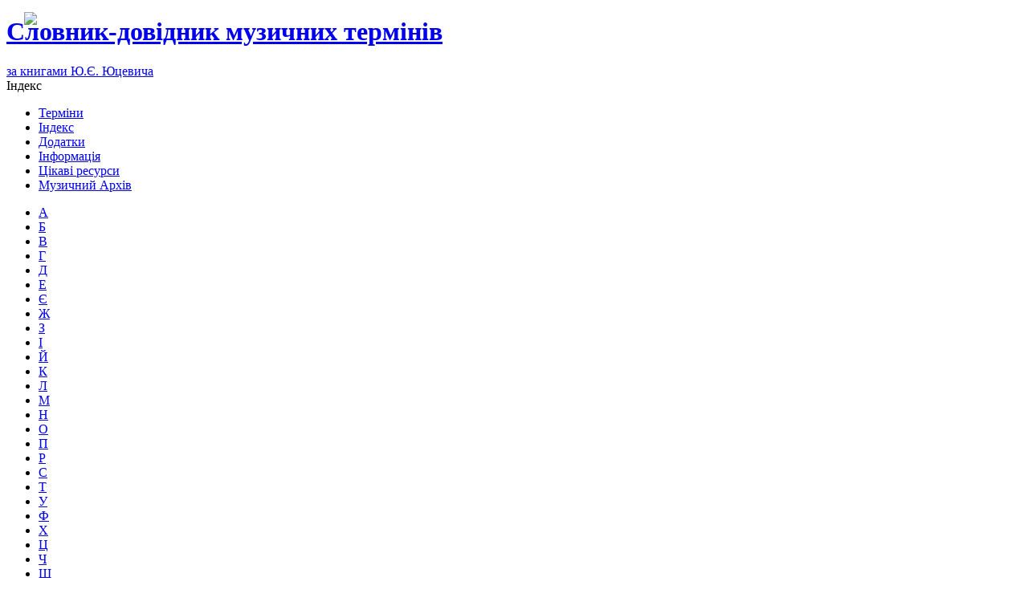

--- FILE ---
content_type: text/html; charset=utf-8
request_url: http://term.in.ua/indeks.html?term=%D0%90%D0%92%D0%A2%D0%9E%D0%A0%D0%A1%D0%AC%D0%9A%D0%90%20%D0%9F%D0%86%D0%A1%D0%9D%D0%AF
body_size: 8928
content:

<!DOCTYPE html PUBLIC "-//W3C//DTD XHTML 1.0 Strict//EN" "http://www.w3.org/TR/xhtml1/DTD/xhtml1-strict.dtd">
<html xmlns="http://www.w3.org/1999/xhtml" xml:lang="en" >
<head>
<title>Словник-довідник музичних термінів - Індекс</title>
<base href="http://term.in.ua/" />
<!-- Html blob 'google_analytics' does not exist  -->
<meta http-equiv="Content-Type" content="text/html; charset=utf-8" />
<meta name="Generator" content="Словник-довідник музичних термінів" />
<meta name="keywords" content="музика,музыка,music,словник,словарь,довідник,справочник,терміни, термины, теорія,вокал,хорознавство,фольклор,Юцевич" /> 
<meta name="description" content="Онлайн-версія музичного словника-довідника Ю.Є. Юцевича. Більш ніж 3200 термінів з теорії та історії музики, акустики, музичного виховання, загальної та музичної психології й педагогіки, вокального мистецтва, хорознавства, інструментознавства і практики виконавства, фольклору й етнології." />
<meta name="verify-v1" content="/tx4ndeOq9WeToT+iJ/kjfRfzLOLAeAN801GR7Vazf8=" />
<meta name="alexaVerifyID" content="ZcZ0IvFLfUi56Oyy-f5cyVILE8k" />

<link rel="stylesheet" type="text/css" href="http://term.in.ua/tmp/cache/stylesheet_combined_231f8ce9ee74a73fa0962441c9443bb7.css" />
<link rel="stylesheet" type="text/css" href="http://term.in.ua/tmp/cache/stylesheet_combined_cea30fbe8f44db658a3e6d7e209759ee.css" media="screen" />

  <script type="text/javascript" src="/js/jquery-1.7.1.min.js">
  </script>
  <script type="text/javascript" src="/js/jquery.jplayer.min.js">
  </script>
<script data-ad-client="ca-pub-6783880909600655" async src="https://pagead2.googlesyndication.com/pagead/js/adsbygoogle.js"></script>
</head><body>
<div id="outer">
	<div id="header">
		<h1><a href="http://term.in.ua">Словник-довідник музичних термінів</a></h1>
        <img style="position:absolute;top:15px;left:30px;" src="/uploads/BN978/logo_slovnyk.png">
        <div class="author"><a href="/indeks.html?term=%D0%9F%D0%A0%D0%9E%20%D0%90%D0%92%D0%A2%D0%9E%D0%A0%D0%90"><u>за книгами Ю.Є. Юцевича</u></a></div> 
<div class="indexes">Індекс</div> 
        </div>
 	<div id="menu">
		 
<ul class="clearfix">

<li><a href="http://term.in.ua/"> Терміни </a>


</li>

<li><a href="http://term.in.ua/indeks.html" class="currentpage"> Індекс </a>


</li>

<li><a href="http://term.in.ua/dodatki.html"> Додатки </a>


</li>

<li><a href="http://term.in.ua/Information.html"> Інформація </a>


</li>

<li><a href="http://term.in.ua/ts-ka-v-nternet-resursi.html"> Цікаві ресурси </a>


</li>

<li><a href="http://term.in.ua/muzichnij-arh-v.html"> Музичний Архів </a>



</li>
</ul>

	</div>
	<div id="content">
		<div id="mainContentContainer">
			<div id="mainContent">
                       	<div class=hovermenu2><ul><li><a href=output.html?link=4>А</a></li><li><a href=output.html?link=5>Б</a></li><li><a href=output.html?link=6>В</a></li><li><a href=output.html?link=7>Г</a></li><li><a href=output.html?link=9>Д</a></li><li><a href=output.html?link=10>Е</a></li><li><a href=output.html?link=11>Є</a></li><li><a href=output.html?link=12>Ж</a></li><li><a href=output.html?link=13>З</a></li><li><a href=output.html?link=14>І</a></li><li><a href=output.html?link=59>Й</a></li><li><a href=output.html?link=16>К</a></li><li><a href=output.html?link=17>Л</a></li><li><a href=output.html?link=18>М</a></li><li><a href=output.html?link=19>Н</a></li><li><a href=output.html?link=20>О</a></li><li><a href=output.html?link=21>П</a></li><li><a href=output.html?link=22>Р</a></li><li><a href=output.html?link=23>С</a></li><li><a href=output.html?link=24>Т</a></li><li><a href=output.html?link=25>У</a></li><li><a href=output.html?link=26>Ф</a></li><li><a href=output.html?link=27>Х</a></li><li><a href=output.html?link=28>Ц</a></li><li><a href=output.html?link=29>Ч</a></li><li><a href=output.html?link=30>Ш</a></li><li><a href=output.html?link=31>Щ</a></li><li><a href=output.html?link=32>Ю</a></li><li><a href=output.html?link=33>Я</a></li></ul></div><div class=hovermenu><ul><li><a href=output.html?link=35>A</a></li><li><a href=output.html?link=36>B</a></li><li><a href=output.html?link=37>C</a></li><li><a href=output.html?link=38>D</a></li><li><a href=output.html?link=39>E</a></li><li><a href=output.html?link=40>F</a></li><li><a href=output.html?link=41>G</a></li><li><a href=output.html?link=42>H</a></li><li><a href=output.html?link=43>I</a></li><li><a href=output.html?link=44>J</a></li><li><a href=output.html?link=45>L</a></li><li><a href=output.html?link=46>M</a></li><li><a href=output.html?link=47>N</a></li><li><a href=output.html?link=48>O</a></li><li><a href=output.html?link=49>P</a></li><li><a href=output.html?link=51>Q</a></li><li><a href=output.html?link=52>R</a></li><li><a href=output.html?link=53>S</a></li><li><a href=output.html?link=54>T</a></li><li><a href=output.html?link=55>U</a></li><li><a href=output.html?link=56>V</a></li><li><a href=output.html?link=57>Z</a></li></ul></div> <div id="rounded-box-3"><b class="r3"></b><b class="r1"></b><b class="r1"></b>
<div class="inner-box">
<dl>


<dt><a name="" href="/indeks.html?term=АВТОРСЬКА ПІСНЯ"><div class="termtitle1"><strong><u>АВТОРСЬКА ПІСНЯ</strong></u></div></a></dt>
<dd id="АВТОРСЬКА ПІСНЯ" style="display:block" >- умовна назва музично-поетичного твору, до якого автор створює справді художній текст, музику та який зазвичай сам виконує. До авторів кращих А.п. належать В.Висоцький, О.Галич, О.Дольский, О.Богомолець, В.Доліна, О.Розенбаум та ін.
<p>
<object width="320" height="265"><param name="movie" value="http://www.youtube.com/v/c_QTjX6El90&hl=ru&fs=1&color1=0xe1600f&color2=0xfebd01"></param><param name="allowFullScreen" value="true"></param><param name="allowscriptaccess" value="always"></param><embed src="http://www.youtube.com/v/c_QTjX6El90&hl=ru&fs=1&color1=0xe1600f&color2=0xfebd01" type="application/x-shockwave-flash" allowscriptaccess="always" allowfullscreen="true" width="320" height="265"></embed></object>
</p>
</dd>
</dl></div>
<b class="r1"></b><b class="r1"></b><b class="r3"></b></div>			</div>
		</div>
		<div id="sidebar">
                        <h3>Корисно</h3>
			<div id="myadsence"><!-- Html blob 'google_adsense' does not exist  --></div>
			<h3>Новини</h3>
			<div class="NewsButton" ><!-- Start News Display Template -->

<div id="NewsButton">
 Сторінка 1 з 69
<a href="http://term.in.ua/index.php?mact=News,m41b5c,default,1&amp;m41b5ccategory=General&amp;m41b5cnumber=1&amp;m41b5cpagenumber=2&amp;m41b5creturnid=58&amp;page=58"><img src="/uploads/BN978/nextpage.gif"</a><a href="http://term.in.ua/index.php?mact=News,m41b5c,default,1&amp;m41b5ccategory=General&amp;m41b5cnumber=1&amp;m41b5cpagenumber=69&amp;m41b5creturnid=58&amp;page=58"><img src="/uploads/BN978/lastpage.gif"</a>
</div>
<div class="NewsSummary">
	<div class="NewsSummaryPostdate">
		12/11/25 22:12:41
	</div>
<div class="NewsSummaryLink">
<a href="http://term.in.ua/news/82/58/ti-ne-moya.html" title="Ти не моя">Ти не моя</a>
</div>

	<div class="NewsSummarySummary">
		<p>"Ти не моя" - вірш Степана Руданського, який був написаний в 1854р. в Камянці-Подільському. Ця пісня - спроба нагадати про цей чудовий твір за допомогою штучного інтелекту.</p>
	</div>

	<div class="NewsSummaryMorelink">
		[<a href="http://term.in.ua/news/82/58/ti-ne-moya.html">Докладніше</a>]
	</div>



</div>
<!-- End News Display Template -->
</div>
		<div class="StatCounter"> <!-- Html blob 'statcounter' does not exist  --> </div>    
                </div>
		<div class="clear"></div>
	</div>
	<div id="footer">
	<div class="socialNetwork"
       <!-- Html blob 'addthis' does not exist  -->
	</div>
<div id="copyright">&copy; Copyright 2009 by <a href="mailto:jamaysky_AT_outlook_DOT_com?subject=Сайт">Jamaysky  </a>
 All rights reserved.<!-- Html blob 'skysilk' does not exist  --></div>
</div>
        </div>
</div>
</body>
</html>

--- FILE ---
content_type: text/html; charset=utf-8
request_url: https://www.google.com/recaptcha/api2/aframe
body_size: 269
content:
<!DOCTYPE HTML><html><head><meta http-equiv="content-type" content="text/html; charset=UTF-8"></head><body><script nonce="NO5f8jNUu7RSYLE38XYAOw">/** Anti-fraud and anti-abuse applications only. See google.com/recaptcha */ try{var clients={'sodar':'https://pagead2.googlesyndication.com/pagead/sodar?'};window.addEventListener("message",function(a){try{if(a.source===window.parent){var b=JSON.parse(a.data);var c=clients[b['id']];if(c){var d=document.createElement('img');d.src=c+b['params']+'&rc='+(localStorage.getItem("rc::a")?sessionStorage.getItem("rc::b"):"");window.document.body.appendChild(d);sessionStorage.setItem("rc::e",parseInt(sessionStorage.getItem("rc::e")||0)+1);localStorage.setItem("rc::h",'1768754871473');}}}catch(b){}});window.parent.postMessage("_grecaptcha_ready", "*");}catch(b){}</script></body></html>